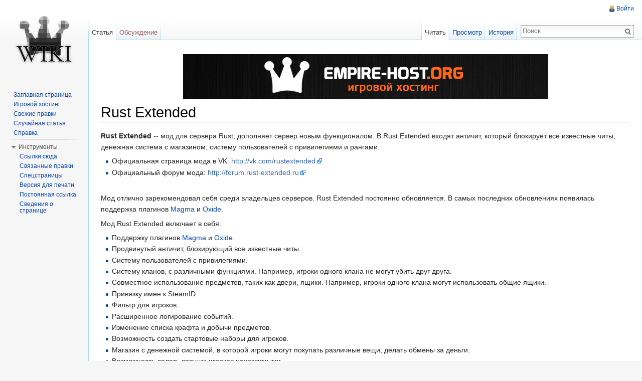

--- FILE ---
content_type: text/html; charset=UTF-8
request_url: http://wiki.empire-host.org/Rust_Extended
body_size: 10009
content:
<!DOCTYPE html>
<html lang="ru" dir="ltr" class="client-nojs">
<head>
<meta charset="UTF-8" />
<title>Rust Extended — Empire-Host Wiki</title>
<meta http-equiv="X-UA-Compatible" content="IE=EDGE" />
<meta name="generator" content="MediaWiki 1.23.2" />
<link rel="shortcut icon" href="/favicon.ico" />
<link rel="search" type="application/opensearchdescription+xml" href="/opensearch_desc.php" title="Empire-Host Wiki (ru)" />
<link rel="EditURI" type="application/rsd+xml" href="http://wiki.empire-host.org/api.php?action=rsd" />
<link rel="alternate" type="application/atom+xml" title="Empire-Host Wiki — Atom-лента" href="/index.php?title=%D0%A1%D0%BB%D1%83%D0%B6%D0%B5%D0%B1%D0%BD%D0%B0%D1%8F:%D0%A1%D0%B2%D0%B5%D0%B6%D0%B8%D0%B5_%D0%BF%D1%80%D0%B0%D0%B2%D0%BA%D0%B8&amp;feed=atom" />
<link rel="stylesheet" href="http://wiki.empire-host.org/load.php?debug=false&amp;lang=ru&amp;modules=mediawiki.legacy.commonPrint%2Cshared%7Cmediawiki.skinning.interface%7Cmediawiki.ui.button%7Cskins.vector.styles&amp;only=styles&amp;skin=vector&amp;*" />
<meta name="ResourceLoaderDynamicStyles" content="" />
<style>a:lang(ar),a:lang(kk-arab),a:lang(mzn),a:lang(ps),a:lang(ur){text-decoration:none}
/* cache key: wiki-empire-host:resourceloader:filter:minify-css:7:71b0c5154dc981ed126ad39820ec2522 */</style>
<script src="http://wiki.empire-host.org/load.php?debug=false&amp;lang=ru&amp;modules=startup&amp;only=scripts&amp;skin=vector&amp;*"></script>
<script>if(window.mw){
mw.config.set({"wgCanonicalNamespace":"","wgCanonicalSpecialPageName":false,"wgNamespaceNumber":0,"wgPageName":"Rust_Extended","wgTitle":"Rust Extended","wgCurRevisionId":1432,"wgRevisionId":1432,"wgArticleId":17,"wgIsArticle":true,"wgIsRedirect":false,"wgAction":"view","wgUserName":null,"wgUserGroups":["*"],"wgCategories":["Rust","Rust Legacy"],"wgBreakFrames":false,"wgPageContentLanguage":"ru","wgPageContentModel":"wikitext","wgSeparatorTransformTable":[",\t."," \t,"],"wgDigitTransformTable":["",""],"wgDefaultDateFormat":"dmy","wgMonthNames":["","январь","февраль","март","апрель","май","июнь","июль","август","сентябрь","октябрь","ноябрь","декабрь"],"wgMonthNamesShort":["","янв","фев","мар","апр","май","июн","июл","авг","сен","окт","ноя","дек"],"wgRelevantPageName":"Rust_Extended","wgIsProbablyEditable":false,"wgRestrictionEdit":[],"wgRestrictionMove":[],"wgWikiEditorEnabledModules":{"toolbar":true,"dialogs":true,"hidesig":true,"preview":true,"previewDialog":false,"publish":false}});
}</script><script>if(window.mw){
mw.loader.implement("user.options",function($,jQuery){mw.user.options.set({"ccmeonemails":0,"cols":80,"date":"default","diffonly":0,"disablemail":0,"editfont":"default","editondblclick":0,"editsectiononrightclick":0,"enotifminoredits":0,"enotifrevealaddr":0,"enotifusertalkpages":1,"enotifwatchlistpages":1,"extendwatchlist":0,"fancysig":0,"forceeditsummary":0,"gender":"unknown","hideminor":0,"hidepatrolled":0,"imagesize":2,"math":1,"minordefault":0,"newpageshidepatrolled":0,"nickname":"","norollbackdiff":0,"numberheadings":0,"previewonfirst":0,"previewontop":1,"rcdays":7,"rclimit":50,"rows":25,"showhiddencats":0,"shownumberswatching":1,"showtoolbar":1,"skin":"vector","stubthreshold":0,"thumbsize":2,"underline":2,"uselivepreview":0,"usenewrc":0,"watchcreations":1,"watchdefault":1,"watchdeletion":0,"watchlistdays":3,"watchlisthideanons":0,"watchlisthidebots":0,"watchlisthideliu":0,"watchlisthideminor":0,"watchlisthideown":0,"watchlisthidepatrolled":0,"watchmoves":0,"wllimit":250,
"useeditwarning":1,"prefershttps":1,"usebetatoolbar":1,"usebetatoolbar-cgd":1,"wikieditor-preview":1,"language":"ru","variant-gan":"gan","variant-iu":"iu","variant-kk":"kk","variant-ku":"ku","variant-shi":"shi","variant-sr":"sr","variant-tg":"tg","variant-uz":"uz","variant-zh":"zh","searchNs0":true,"searchNs1":false,"searchNs2":false,"searchNs3":false,"searchNs4":false,"searchNs5":false,"searchNs6":false,"searchNs7":false,"searchNs8":false,"searchNs9":false,"searchNs10":false,"searchNs11":false,"searchNs12":false,"searchNs13":false,"searchNs14":false,"searchNs15":false,"searchNs3000":false,"searchNs3001":false,"searchNs3002":false,"searchNs3003":false,"searchNs3004":false,"searchNs3005":false,"variant":"ru"});},{},{});mw.loader.implement("user.tokens",function($,jQuery){mw.user.tokens.set({"editToken":"+\\","patrolToken":false,"watchToken":false});},{},{});
/* cache key: wiki-empire-host:resourceloader:filter:minify-js:7:f5d5c9a392a26d58e764b61f59c3fb60 */
}</script>
<script>if(window.mw){
mw.loader.load(["mediawiki.page.startup","mediawiki.legacy.wikibits","mediawiki.legacy.ajax","skins.vector.js"]);
}</script>
<!--[if lt IE 7]><style type="text/css">body{behavior:url("/skins/vector/csshover.min.htc")}</style><![endif]--></head>
<body class="mediawiki ltr sitedir-ltr ns-0 ns-subject page-Rust_Extended skin-vector action-view vector-animateLayout">
		<div id="mw-page-base" class="noprint"></div>
		<div id="mw-head-base" class="noprint"></div>
		<div id="content" class="mw-body" role="main">
			<a id="top"></a>
			<div id="mw-js-message" style="display:none;"></div>
			            <!-- banner -->
            <div><p align="center"><a href="https://empire-host.org" title="Игровой хостинг Empire-Host.org"><img alt="Хостинг игровых серверов Empire-Host.org" src="/empire-banner-wiki.jpg" /></a></p></div>
            <!-- /banner -->
            
			<h1 id="firstHeading" class="firstHeading" lang="ru"><span dir="auto">Rust Extended</span></h1>
						<div id="bodyContent">
								<div id="siteSub">Материал из Empire-Host Wiki</div>
								<div id="contentSub"></div>
												<div id="jump-to-nav" class="mw-jump">
					Перейти к:					<a href="#mw-navigation">навигация</a>, 					<a href="#p-search">поиск</a>
				</div>
				<div id="mw-content-text" lang="ru" dir="ltr" class="mw-content-ltr"><p><b>Rust Extended</b> -- мод для сервера Rust, дополняет сервер новым функционалом. В Rust Extended входят античит, который блокирует все известные читы, денежная система с магазином, систему пользователей с привилегиями и рангами.
</p>
<ul>
<li> Официальная страница мода в VK: <a rel="nofollow" class="external free" href="http://vk.com/rustextended">http://vk.com/rustextended</a> 
</li>
<li> Официальный форум мода: <a rel="nofollow" class="external free" href="http://forum.rust-extended.ru">http://forum.rust-extended.ru</a>
</li>
</ul>
<p><br />
Мод отлично зарекомендовал себя среди владельцев серверов. Rust Extended постоянно обновляется. В самых последних обновлениях появилась поддержка плагинов <a href="/Magma" title="Magma">Magma</a> и <a href="/Oxide" title="Oxide">Oxide</a>.
</p><p>Мод Rust Extended включает в себя:
</p>
<ul>
<li> Поддержку плагинов <a href="/Magma" title="Magma">Magma</a> и <a href="/Oxide" title="Oxide">Oxide</a>.
</li>
<li> Продвинутый античит, блокирующий все известные читы.
</li>
<li> Систему пользователей с привилегиями.
</li>
<li> Систему кланов, с различными функциями. Например, игроки одного клана не могут убить друг друга.
</li>
<li> Совместное использование предметов, таких как двери, ящики. Например, игроки одного клана могут использовать общие ящики.
</li>
<li> Привязку имен к SteamID.
</li>
<li> Фильтр для игроков.
</li>
<li> Расширенное логирование событий.
</li>
<li> Изменение списка крафта и добычи предметов.
</li>
<li> Возможность создать стартовые наборы для игроков.
</li>
<li> Магазин с денежной системой, в которой игроки могут покупать различные вещи, делать обмены за деньги.
</li>
<li> Возможность делать спящих игроков неуязвимыми.
</li>
<li> Модификация является платной и запускается лишь на разрешенных разработчиками серверах.
</li>
</ul>
<div id="toc" class="toc"><div id="toctitle"><h2>Содержание</h2></div>
<ul>
<li class="toclevel-1 tocsection-1"><a href="#.D0.94.D0.BE.D0.BA.D1.83.D0.BC.D0.B5.D0.BD.D1.82.D0.B0.D1.86.D0.B8.D1.8F"><span class="tocnumber">1</span> <span class="toctext">Документация</span></a></li>
<li class="toclevel-1 tocsection-2"><a href="#.D0.9A.D0.BE.D0.BD.D1.84.D0.B8.D0.B3.D1.83.D1.80.D0.B0.D1.86.D0.B8.D0.BE.D0.BD.D0.BD.D1.8B.D0.B5_.D1.84.D0.B0.D0.B9.D0.BB.D1.8B_Rust_Extended"><span class="tocnumber">2</span> <span class="toctext">Конфигурационные файлы Rust Extended</span></a></li>
<li class="toclevel-1 tocsection-3"><a href="#.D0.9F.D0.BE.D0.BB.D0.B5.D0.B7.D0.BD.D0.BE.D1.81.D1.82.D0.B8"><span class="tocnumber">3</span> <span class="toctext">Полезности</span></a></li>
<li class="toclevel-1 tocsection-4"><a href="#FAQ_Extended"><span class="tocnumber">4</span> <span class="toctext">FAQ Extended</span></a></li>
</ul>
</div>

<h2><span class="mw-headline" id=".D0.94.D0.BE.D0.BA.D1.83.D0.BC.D0.B5.D0.BD.D1.82.D0.B0.D1.86.D0.B8.D1.8F">Документация</span></h2>
<ul>
<li> <a href="/%D0%A3%D1%81%D1%82%D0%B0%D0%BD%D0%BE%D0%B2%D0%BA%D0%B0_Rust_Extended" title="Установка Rust Extended"> Установка</a>
</li>
<li> <a href="/%D0%A1%D0%BF%D0%B8%D1%81%D0%BE%D0%BA_%D0%B8%D0%B3%D1%80%D0%BE%D0%B2%D1%8B%D1%85_%D0%BA%D0%BE%D0%BC%D0%B0%D0%BD%D0%B4_Rust_Extended" title="Список игровых команд Rust Extended"> Список игровых команд</a>
</li>
<li> <a href="/%D0%A1%D0%BF%D0%B8%D1%81%D0%BE%D0%BA_%D0%BA%D0%BE%D0%BD%D1%81%D0%BE%D0%BB%D1%8C%D0%BD%D1%8B%D0%B9_%D0%BA%D0%BE%D0%BC%D0%B0%D0%BD%D0%B4_Rust_Extended" title="Список консольный команд Rust Extended"> Список консольных команд</a>
</li>
<li> <a href="/Rust_Extended_FAQ" title="Rust Extended FAQ"> FAQ</a>
</li>
<li> <a href="/%D0%98%D1%81%D1%82%D0%BE%D1%80%D0%B8%D1%8F_%D0%B2%D0%B5%D1%80%D1%81%D0%B8%D0%B9_Rust_Extended" title="История версий Rust Extended">История версий</a>
</li>
</ul>
<h2><span class="mw-headline" id=".D0.9A.D0.BE.D0.BD.D1.84.D0.B8.D0.B3.D1.83.D1.80.D0.B0.D1.86.D0.B8.D0.BE.D0.BD.D0.BD.D1.8B.D0.B5_.D1.84.D0.B0.D0.B9.D0.BB.D1.8B_Rust_Extended">Конфигурационные файлы Rust Extended</span></h2>
<ul>
<li> <a href="/Clans.cfg_Rust_Extended" title="Clans.cfg Rust Extended">clans.cfg</a> — Параметры кланов.
</li>
<li> <a href="/Config.cfg_Rust_Extended" title="Config.cfg Rust Extended">config.cfg</a> — Основной конфигурационный файл Rust Extended.
</li>
<li> <a href="/Destroy.cfg_Rust_Extended" title="Destroy.cfg Rust Extended">destroy.cfg</a> — Параметры уничтожения ресурсов. В файле определено, какие и сколько ресурсов будет выпадать при уничтожении объекта.
</li>
<li> <a href="/Economy.cfg_Rust_Extended" title="Economy.cfg Rust Extended">economy.cfg</a> — Параметры магазина.
</li>
<li> <a href="/Forbidden.cfg_Rust_Extended" title="Forbidden.cfg Rust Extended">forbidden.cfg</a> — Стоп слова.
</li>
<li> <a href="/Kits.cfg_Rust_Extended" title="Kits.cfg Rust Extended">kits.cfg</a> — Управление наборами игроков.
</li>
<li> <a href="/Messages.cfg_Rust_Extended" title="Messages.cfg Rust Extended">messages.cfg</a> — Сообщения.
</li>
<li> <a href="/Motd.cfg_Rust_Extended" title="Motd.cfg Rust Extended">motd.cfg</a> — Сообщения с приветствиями.
</li>
<li> <a href="/Ranks.cfg_Rust_Extended" title="Ranks.cfg Rust Extended">ranks.cfg</a> — Ранги игроков.
</li>
</ul>
<h2><span class="mw-headline" id=".D0.9F.D0.BE.D0.BB.D0.B5.D0.B7.D0.BD.D0.BE.D1.81.D1.82.D0.B8">Полезности</span></h2>
<ul>
<li> <a href="/%D0%9A%D0%B0%D0%BA_%D0%B4%D0%B0%D1%82%D1%8C_%D0%B8%D0%B3%D1%80%D0%BE%D0%BA%D1%83_%D0%B4%D0%BE%D0%BF%D0%BE%D0%BB%D0%BD%D0%B8%D1%82%D0%B5%D0%BB%D1%8C%D0%BD%D1%8B%D0%B5_%D0%BF%D1%80%D0%B5%D0%B4%D0%BC%D0%B5%D1%82%D1%8B_%D0%BF%D1%80%D0%B8_%D1%80%D0%B5%D1%81%D0%BF%D0%B0%D0%B2%D0%BD%D0%B5%3F" title="Как дать игроку дополнительные предметы при респавне?">Как дать игроку дополнительные предметы при респавне?</a>
</li>
<li> <a href="/%D0%9A%D0%B0%D0%BA_%D0%B2%D0%BA%D0%BB%D1%8E%D1%87%D0%B8%D1%82%D1%8C_RustProtect.dll" title="Как включить RustProtect.dll">Как включить RustProtect.dll</a>
</li>
<li> <a href="/%D0%9A%D0%B0%D0%BA_%D1%81%D0%B4%D0%B5%D0%BB%D0%B0%D1%82%D1%8C_%D0%B1%D1%8D%D0%BA%D0%B0%D0%BF%3F" title="Как сделать бэкап?">Как сделать бэкап?</a>
</li>
<li> <a href="/%D0%9A%D0%B0%D0%BA_%D0%B8%D0%B7%D0%BC%D0%B5%D0%BD%D0%B8%D1%82%D1%8C_Steam_%D0%BD%D0%B0_No-Steam%3F" title="Как изменить Steam на No-Steam?">Как изменить Steam на No-Steam?</a>
</li>
<li> <a href="/%D0%9A%D0%B0%D0%BA_%D0%BF%D0%B5%D1%80%D0%B5%D0%B2%D0%B5%D1%81%D1%82%D0%B8_Rust_Extended_%D0%BD%D0%B0_%D1%80%D1%83%D1%81%D1%81%D0%BA%D0%B8%D0%B9_%D1%8F%D0%B7%D1%8B%D0%BA%3F" title="Как перевести Rust Extended на русский язык?">Как перевести Rust Extended на русский язык?</a>
</li>
<li> <a href="/%D0%9A%D0%B0%D0%BA_%D1%81%D0%BE%D0%B7%D0%B4%D0%B0%D1%82%D1%8C_%D0%B8_%D0%BD%D0%B0%D1%81%D1%82%D1%80%D0%BE%D0%B8%D1%82%D1%8C_%22%D0%B7%D0%BE%D0%BD%D1%8B%22_%D0%B2_%D0%BC%D0%BE%D0%B4%D0%B5_Rust_Extended%3F" title="Как создать и настроить &quot;зоны&quot; в моде Rust Extended?">Как создать и настроить "зоны" в моде Rust Extended?</a>
</li>
<li> <a href="/%D0%9A%D0%B0%D0%BA_%D0%B2%D1%8B%D0%B4%D0%B0%D1%82%D1%8C_%D0%BF%D1%80%D0%B0%D0%B2%D0%B0_%D0%B0%D0%B4%D0%BC%D0%B8%D0%BD%D0%B8%D1%81%D1%82%D1%80%D0%B0%D1%82%D0%BE%D1%80%D0%B0_%D0%B2_Rust_Extended" title="Как выдать права администратора в Rust Extended">Как выдать права администратора?</a>
</li>
</ul>
<h2><span class="mw-headline" id="FAQ_Extended">FAQ Extended</span></h2>
<ul>
<li> <a href="/Protect" title="Protect">Включение защиты Protect</a>
</li>
<li> <a href="/No-steam" title="No-steam" class="mw-redirect">Как сделать сервер No-Steam</a>
</li>
<li> <a href="/%D0%A0%D1%83%D1%81%D1%81%D0%BA%D0%B8%D0%B9.%D1%8F%D0%B7%D1%8B%D0%BA" title="Русский.язык">Как перевести сервер на русский язык</a>
</li>
<li> <a href="/Server.cfg" title="Server.cfg" class="mw-redirect">server.cfg</a>
</li>
<li> <a href="/%D0%9A%D0%B0%D0%BA.%D0%B7%D0%B0%D0%BF%D1%80%D0%B5%D1%82%D0%B8%D1%82%D1%8C.%D0%BA%D1%80%D0%B0%D1%84%D1%82%D0%B8%D1%82%D1%8C.%D0%BF%D1%80%D0%B5%D0%B4%D0%BC%D0%B5%D1%82%D1%8B" title="Как.запретить.крафтить.предметы">Как запретить крафтить предметы</a>
</li>
<li> <a href="/%D0%9A%D0%B0%D0%BA.%D0%BE%D0%B3%D1%80%D0%B0%D0%BD%D0%B8%D1%87%D0%B8%D1%82%D1%8C.%D0%BF%D1%80%D0%B5%D0%B4%D0%BC%D0%B5%D1%82%D1%8B.%D0%B4%D0%BB%D1%8F.%D0%B8%D0%B7%D1%83%D1%87%D0%B5%D0%BD%D0%B8%D1%8F" title="Как.ограничить.предметы.для.изучения">Как ограничить предметы для изучения</a> 
</li>
<li> <a href="/%D0%9D%D0%BE%D0%B2%D1%8B%D0%B5.%D1%80%D0%B0%D0%BD%D0%B3%D0%B8" title="Новые.ранги">Как сделать новые ранги</a> <a href="/Ranks.cfg_Rust_Extended" title="Ranks.cfg Rust Extended">ranks</a>  <a href="/%D0%9D%D0%BE%D0%B2%D1%8B%D0%B5.%D1%80%D0%B0%D0%BD%D0%B3%D0%B8" title="Новые.ранги">и для них новые наборы</a> <a href="/Kits.cfg_Rust_Extended" title="Kits.cfg Rust Extended">kits</a>
</li>
<li> <a href="/Rasty" title="Rasty">RUSTY</a>
</li>
<li> <a href="/Notepad" title="Notepad">Notepad++ необходимый редактор всех файлов</a>
</li>
<li> <a href="/%D0%9E%D1%82%D0%BA%D0%B0%D1%82" title="Откат">Как сделать откат мира</a>
</li>
<li> <a href="/%D0%9D%D0%B8%D0%BA%D0%B8" title="Ники">Как запретить заходить с невидимым ником</a>
</li>
<li> <a href="/%D0%9F%D0%B5%D1%80%D0%B2%D0%BE%D0%BD%D0%B0%D1%87%D0%B0%D0%BB%D1%8C%D0%BD%D1%8B%D0%B9_%D0%BB%D1%83%D1%82" title="Первоначальный лут">Как изменить первоначальный лут</a>
</li>
<li> <a href="/%D0%A6%D0%B2%D0%B5%D1%82_%D1%81%D0%BE%D0%BE%D0%B1%D1%89%D0%B5%D0%BD%D0%B8%D0%B9" title="Цвет сообщений">Как изменить цвет сообщений в чате</a>
</li>
<li> <a href="/%D0%9A%D0%B0%D0%BA_%D0%B2%D1%8B%D0%B4%D0%B0%D1%82%D1%8C_%D0%B0%D0%B4%D0%BC%D0%B8%D0%BD%D0%BA%D1%83_%D1%87%D1%82%D0%BE%D0%B1%D1%8B_%D0%BE%D0%BD%D0%B0_%D0%B0%D0%B2%D1%82%D0%BE%D0%BC%D0%B0%D1%82%D0%B8%D1%87%D0%B5%D1%81%D0%BA%D0%B8_%D0%BE%D1%82%D0%BA%D0%BB%D1%8E%D1%87%D0%B8%D0%BB%D0%B0%D1%81%D1%8C" title="Как выдать админку чтобы она автоматически отключилась">Как выдать админку чтобы она автоматически отключилась</a> 
</li>
<li> <a href="/%D0%92%D0%B5%D1%80%D0%BD%D1%83%D1%82%D1%8C_%D0%B4%D0%BE%D0%BC" title="Вернуть дом">Как вернуть игроку дом, при смени SteamID игрока</a>
</li>
<li> <a href="/%D0%92%D0%B0%D0%B9%D0%BF" title="Вайп">Как сделать вайп</a>
</li>
<li> <a href="/%D0%A1%D0%BE%D0%BE%D1%89%D0%B1%D0%B5%D0%BD%D0%B8%D1%8F_motd" title="Соощбения motd">Как создать новые сообщения в MOTD на русском</a>
</li>
<li> <a href="/%D0%A2%D0%B5%D0%BB%D0%B5%D0%BF%D0%BE%D1%80%D1%82_%D0%B2_%D1%87%D1%83%D0%B6%D0%B8%D0%B5_%D0%B4%D0%BE%D0%BC%D0%B0" title="Телепорт в чужие дома">Телепорт людей в чужие дома</a>
</li>
<li> <a href="/%D0%9F%D0%BE%D1%81%D1%82%D1%80%D0%BE%D0%B9%D0%BA%D0%B8" title="Постройки">Как сделать ограничения на постройки</a>
</li>
<li> <a href="/Mysql" title="Mysql">Как подключить сервер к базе MySQL</a>
</li>
<li> <a href="/%D0%97%D0%BE%D0%BD%D1%8B" title="Зоны">Работа с зонами (Видео)</a> 
</li>
<li> <a href="/index.php?title=%D0%A1%D1%82%D1%80%D0%BE%D0%B8%D1%82%D0%B5%D0%BB%D1%8C%D1%81%D1%82%D0%B2%D0%BE&amp;action=edit&amp;redlink=1" class="new" title="Строительство (страница не существует)">Запрет на строительство в стандартных зонах</a>
</li>
<li> <a href="/index.php?title=%D0%A1%D1%82%D0%B0%D0%BD%D0%B4%D0%B0%D1%80%D1%82%D0%BD%D1%8B%D0%B5_%D1%82%D0%B5%D0%BB%D0%B5%D0%BF%D0%BE%D1%80%D1%82%D1%8B&amp;action=edit&amp;redlink=1" class="new" title="Стандартные телепорты (страница не существует)">Как активировать стандартные телепорты по заводам</a>
</li>
<li> <a href="/index.php?title=%D0%92%D1%85%D0%BE%D0%B4_%D0%B2_%D0%B7%D0%BE%D0%BD%D1%83&amp;action=edit&amp;redlink=1" class="new" title="Вход в зону (страница не существует)">Оповещение игрока о входе\выходе из зоны</a>
</li>
<li> <a href="/index.php?title=%D0%A7%D0%B8%D1%81%D1%82%D0%BA%D0%B0&amp;action=edit&amp;redlink=1" class="new" title="Чистка (страница не существует)">Чтобы не делать часто вайп</a>
</li>
<li> <a href="/RUSTY_%D0%B4%D0%BB%D1%8F_Android" title="RUSTY для Android">RUSTY для Android</a>
</li>
<li> <a href="/index.php?title=%D0%9C%D0%B3%D0%BD%D0%BE%D0%B2%D0%B5%D0%BD%D0%BD%D1%8B%D0%B5_%D0%BA%D1%80%D0%B0%D1%84%D1%82&amp;action=edit&amp;redlink=1" class="new" title="Мгновенные крафт (страница не существует)">Мгновенный крафт на время</a>
</li>
<li> <a href="/index.php?title=Uid&amp;action=edit&amp;redlink=1" class="new" title="Uid (страница не существует)">Как узнать свой UID он же SteamID</a>
</li>
<li> <a href="/index.php?title=%D0%9F%D0%B0%D0%B4%D0%B5%D0%BD%D0%B8%D0%B5&amp;action=edit&amp;redlink=1" class="new" title="Падение (страница не существует)">Как избежать падение сервера</a>
</li>
<li> <a href="/index.php?title=Safe_box&amp;action=edit&amp;redlink=1" class="new" title="Safe box (страница не существует)">Safe Box</a>
</li>
<li> <a href="/VIP" title="VIP">Как выдать VIP</a>
</li>
<li> <a href="/%D0%9F%D1%80%D0%B5%D1%84%D0%B8%D0%BA%D1%81" title="Префикс">Как включить префикс</a>
</li>
<li> <a href="/index.php?title=%D0%98%D0%B7%D0%BC%D0%B5%D0%BD%D0%B5%D0%BD%D0%B8%D0%B5_%D0%BA%D1%80%D0%B0%D1%84%D1%82%D0%B0&amp;action=edit&amp;redlink=1" class="new" title="Изменение крафта (страница не существует)">Изменение системы крафта под себя</a> 
</li>
<li> <a href="/index.php?title=%D0%90%D0%B4%D0%BC%D0%B8%D0%BD%D0%BA%D0%B0_%D1%81%D0%B5%D0%B1%D0%B5&amp;action=edit&amp;redlink=1" class="new" title="Админка себе (страница не существует)">Как выдать себе админку</a> 
</li>
<li> <a href="/index.php?title=Ddos&amp;action=edit&amp;redlink=1" class="new" title="Ddos (страница не существует)">DDoS</a>
</li>
<li> <a href="/index.php?title=Itemslist.cfg&amp;action=edit&amp;redlink=1" class="new" title="Itemslist.cfg (страница не существует)">ItemsList</a>
</li>
<li> <a href="/index.php?title=Lootlist&amp;action=edit&amp;redlink=1" class="new" title="Lootlist (страница не существует)">LootList</a>
</li>
<li> <a href="/index.php?title=Spawnlist&amp;action=edit&amp;redlink=1" class="new" title="Spawnlist (страница не существует)">SpawnList</a>
</li>
</ul>
<table class="navbox collapsible collapsed nowraplinks" style="margin:auto;;">
<tr><th colspan="2" style="text-align:center;width:100%;background:#ddf;"><span style="font-size:110%"><a href="/Rust" title="Rust">Rust</a> Legacy<br /><a rel="nofollow" class="external text" href="http://empire-host.org/commercial/order/game/14">Аренда серверов Rust Legacy</a></span></th></tr><tr><th style="white-space:nowrap;background:#ddf; text-align:right;">Основное</th><td style="width:100%">
&#160;&#8226;<a href="/Rust_FAQ" title="Rust FAQ">FAQ</a>&#160;&#8226;<a href="/%D0%9A%D0%BE%D0%BD%D1%84%D0%B8%D0%B3%D1%83%D1%80%D0%B0%D1%86%D0%B8%D1%8F_Rust" title="Конфигурация Rust">Конфигурация</a>&#160;&#8226;<a href="/%D0%9A%D0%BE%D0%BC%D0%B0%D0%BD%D0%B4%D1%8B_Rust" title="Команды Rust">Команды</a></td></tr><tr><th style="white-space:nowrap;background:#ddf; text-align:right;"><a href="/%D0%9C%D0%BE%D0%B4%D1%8B_Rust_Legacy" title="Моды Rust Legacy">Моды</a></th><td style="width:100%;background:#f0f0f0;">
&#160;&#8226;<a href="/Oxide" title="Oxide">Oxide</a>&#160;&#8226;<a href="/Magma" title="Magma">Magma</a>&#160;&#8226;<strong class="selflink">Rust Extended</strong></td></tr></table>

<!-- 
NewPP limit report
CPU time usage: 0.106 seconds
Real time usage: 0.112 seconds
Preprocessor visited node count: 361/1000000
Preprocessor generated node count: 3604/1000000
Post‐expand include size: 3584/2097152 bytes
Template argument size: 1681/2097152 bytes
Highest expansion depth: 8/40
Expensive parser function count: 0/100
-->

<!-- Saved in parser cache with key wiki-empire-host:pcache:idhash:17-0!*!0!!ru!*!* and timestamp 20260121011042 and revision id 1432
 -->
</div>								<div class="printfooter">
				Источник — «<a href="http://wiki.empire-host.org/index.php?title=Rust_Extended&amp;oldid=1432">http://wiki.empire-host.org/index.php?title=Rust_Extended&amp;oldid=1432</a>»				</div>
												<div id='catlinks' class='catlinks'><div id="mw-normal-catlinks" class="mw-normal-catlinks"><a href="/%D0%A1%D0%BB%D1%83%D0%B6%D0%B5%D0%B1%D0%BD%D0%B0%D1%8F:%D0%9A%D0%B0%D1%82%D0%B5%D0%B3%D0%BE%D1%80%D0%B8%D0%B8" title="Служебная:Категории">Категории</a>: <ul><li><a href="/%D0%9A%D0%B0%D1%82%D0%B5%D0%B3%D0%BE%D1%80%D0%B8%D1%8F:Rust" title="Категория:Rust">Rust</a></li><li><a href="/%D0%9A%D0%B0%D1%82%D0%B5%D0%B3%D0%BE%D1%80%D0%B8%D1%8F:Rust_Legacy" title="Категория:Rust Legacy">Rust Legacy</a></li></ul></div></div>												<div class="visualClear"></div>
							</div>
		</div>
		<div id="mw-navigation">
			<h2>Навигация</h2>
			<div id="mw-head">
				<div id="p-personal" role="navigation" class="" aria-labelledby="p-personal-label">
	<h3 id="p-personal-label">Персональные инструменты</h3>
	<ul>
<li id="pt-login"><a href="/index.php?title=%D0%A1%D0%BB%D1%83%D0%B6%D0%B5%D0%B1%D0%BD%D0%B0%D1%8F:%D0%92%D1%85%D0%BE%D0%B4&amp;returnto=Rust+Extended" title="Здесь можно зарегистрироваться в системе, но это необязательно. [o]" accesskey="o">Войти</a></li>	</ul>
</div>
				<div id="left-navigation">
					<div id="p-namespaces" role="navigation" class="vectorTabs" aria-labelledby="p-namespaces-label">
	<h3 id="p-namespaces-label">Пространства имён</h3>
	<ul>
					<li  id="ca-nstab-main" class="selected"><span><a href="/Rust_Extended"  title="Просмотр основной страницы [c]" accesskey="c">Статья</a></span></li>
					<li  id="ca-talk" class="new"><span><a href="/index.php?title=%D0%9E%D0%B1%D1%81%D1%83%D0%B6%D0%B4%D0%B5%D0%BD%D0%B8%D0%B5:Rust_Extended&amp;action=edit&amp;redlink=1"  title="Обсуждение основной страницы [t]" accesskey="t">Обсуждение</a></span></li>
			</ul>
</div>
<div id="p-variants" role="navigation" class="vectorMenu emptyPortlet" aria-labelledby="p-variants-label">
	<h3 id="mw-vector-current-variant">
		</h3>
	<h3 id="p-variants-label"><span>Варианты</span><a href="#"></a></h3>
	<div class="menu">
		<ul>
					</ul>
	</div>
</div>
				</div>
				<div id="right-navigation">
					<div id="p-views" role="navigation" class="vectorTabs" aria-labelledby="p-views-label">
	<h3 id="p-views-label">Просмотры</h3>
	<ul>
					<li id="ca-view" class="selected"><span><a href="/Rust_Extended" >Читать</a></span></li>
					<li id="ca-viewsource"><span><a href="/index.php?title=Rust_Extended&amp;action=edit"  title="Эта страница защищена от изменений, но вы можете посмотреть и скопировать её исходный текст [e]" accesskey="e">Просмотр</a></span></li>
					<li id="ca-history" class="collapsible"><span><a href="/index.php?title=Rust_Extended&amp;action=history"  title="Журнал изменений страницы [h]" accesskey="h">История</a></span></li>
			</ul>
</div>
<div id="p-cactions" role="navigation" class="vectorMenu emptyPortlet" aria-labelledby="p-cactions-label">
	<h3 id="p-cactions-label"><span>Действия</span><a href="#"></a></h3>
	<div class="menu">
		<ul>
					</ul>
	</div>
</div>
<div id="p-search" role="search">
	<h3><label for="searchInput">Поиск</label></h3>
	<form action="/index.php" id="searchform">
					<div id="simpleSearch">
					<input type="search" name="search" placeholder="Поиск" title="Искать в Empire-Host Wiki [f]" accesskey="f" id="searchInput" /><input type="hidden" value="Служебная:Поиск" name="title" /><input type="submit" name="fulltext" value="Найти" title="Найти страницы, содержащие указанный текст" id="mw-searchButton" class="searchButton mw-fallbackSearchButton" /><input type="submit" name="go" value="Перейти" title="Перейти к странице, имеющей в точности такое название" id="searchButton" class="searchButton" />		</div>
	</form>
</div>
				</div>
			</div>
			<div id="mw-panel">
					<div id="p-logo" role="banner"><a style="background-image: url(/images/wiki_logo.png);" href="/%D0%97%D0%B0%D0%B3%D0%BB%D0%B0%D0%B2%D0%BD%D0%B0%D1%8F_%D1%81%D1%82%D1%80%D0%B0%D0%BD%D0%B8%D1%86%D0%B0"  title="Перейти на заглавную страницу"></a></div>
				<div class="portal" role="navigation" id='p-navigation' aria-labelledby='p-navigation-label'>
	<h3 id='p-navigation-label'>Навигация</h3>
	<div class="body">
		<ul>
			<li id="n-mainpage-description"><a href="/%D0%97%D0%B0%D0%B3%D0%BB%D0%B0%D0%B2%D0%BD%D0%B0%D1%8F_%D1%81%D1%82%D1%80%D0%B0%D0%BD%D0%B8%D1%86%D0%B0" title="Перейти на заглавную страницу [z]" accesskey="z">Заглавная страница</a></li>
			<li id="n-.D0.98.D0.B3.D1.80.D0.BE.D0.B2.D0.BE.D0.B9-.D1.85.D0.BE.D1.81.D1.82.D0.B8.D0.BD.D0.B3"><a href="http://empire-host.org" rel="nofollow">Игровой хостинг</a></li>
			<li id="n-recentchanges"><a href="/%D0%A1%D0%BB%D1%83%D0%B6%D0%B5%D0%B1%D0%BD%D0%B0%D1%8F:%D0%A1%D0%B2%D0%B5%D0%B6%D0%B8%D0%B5_%D0%BF%D1%80%D0%B0%D0%B2%D0%BA%D0%B8" title="Список последних изменений [r]" accesskey="r">Свежие правки</a></li>
			<li id="n-randompage"><a href="/%D0%A1%D0%BB%D1%83%D0%B6%D0%B5%D0%B1%D0%BD%D0%B0%D1%8F:%D0%A1%D0%BB%D1%83%D1%87%D0%B0%D0%B9%D0%BD%D0%B0%D1%8F_%D1%81%D1%82%D1%80%D0%B0%D0%BD%D0%B8%D1%86%D0%B0" title="Посмотреть случайно выбранную страницу [x]" accesskey="x">Случайная статья</a></li>
			<li id="n-help"><a href="https://www.mediawiki.org/wiki/Special:MyLanguage/Help:Contents" title="Место, где можно получить справку">Справка</a></li>
		</ul>
	</div>
</div>
<div class="portal" role="navigation" id='p-tb' aria-labelledby='p-tb-label'>
	<h3 id='p-tb-label'>Инструменты</h3>
	<div class="body">
		<ul>
			<li id="t-whatlinkshere"><a href="/%D0%A1%D0%BB%D1%83%D0%B6%D0%B5%D0%B1%D0%BD%D0%B0%D1%8F:%D0%A1%D1%81%D1%8B%D0%BB%D0%BA%D0%B8_%D1%81%D1%8E%D0%B4%D0%B0/Rust_Extended" title="Список всех страниц, ссылающихся на данную [j]" accesskey="j">Ссылки сюда</a></li>
			<li id="t-recentchangeslinked"><a href="/%D0%A1%D0%BB%D1%83%D0%B6%D0%B5%D0%B1%D0%BD%D0%B0%D1%8F:%D0%A1%D0%B2%D1%8F%D0%B7%D0%B0%D0%BD%D0%BD%D1%8B%D0%B5_%D0%BF%D1%80%D0%B0%D0%B2%D0%BA%D0%B8/Rust_Extended" title="Последние изменения в страницах, на которые ссылается эта страница [k]" accesskey="k">Связанные правки</a></li>
			<li id="t-specialpages"><a href="/%D0%A1%D0%BB%D1%83%D0%B6%D0%B5%D0%B1%D0%BD%D0%B0%D1%8F:%D0%A1%D0%BF%D0%B5%D1%86%D1%81%D1%82%D1%80%D0%B0%D0%BD%D0%B8%D1%86%D1%8B" title="Список служебных страниц [q]" accesskey="q">Спецстраницы</a></li>
			<li id="t-print"><a href="/index.php?title=Rust_Extended&amp;printable=yes" rel="alternate" title="Версия этой страницы для печати [p]" accesskey="p">Версия для печати</a></li>
			<li id="t-permalink"><a href="/index.php?title=Rust_Extended&amp;oldid=1432" title="Постоянная ссылка на эту версию страницы">Постоянная ссылка</a></li>
			<li id="t-info"><a href="/index.php?title=Rust_Extended&amp;action=info">Сведения о странице</a></li>
		</ul>
	</div>
</div>
			</div>
		</div>
		<div id="footer" role="contentinfo">
							<ul id="footer-info">
											<li id="footer-info-lastmod"> Последнее изменение этой страницы: 07:31, 9 мая 2016.</li>
											<li id="footer-info-viewcount">К этой странице обращались 120 836 раз.</li>
									</ul>
							<ul id="footer-places">
											<li id="footer-places-privacy"><a href="/Empire-Host_Wiki:%D0%9F%D0%BE%D0%BB%D0%B8%D1%82%D0%B8%D0%BA%D0%B0_%D0%BA%D0%BE%D0%BD%D1%84%D0%B8%D0%B4%D0%B5%D0%BD%D1%86%D0%B8%D0%B0%D0%BB%D1%8C%D0%BD%D0%BE%D1%81%D1%82%D0%B8" title="Empire-Host Wiki:Политика конфиденциальности">Политика конфиденциальности</a></li>
											<li id="footer-places-about"><a href="/Empire-Host_Wiki:%D0%9E%D0%BF%D0%B8%D1%81%D0%B0%D0%BD%D0%B8%D0%B5" title="Empire-Host Wiki:Описание">Описание Empire-Host Wiki</a></li>
											<li id="footer-places-disclaimer"><a href="/Empire-Host_Wiki:%D0%9E%D1%82%D0%BA%D0%B0%D0%B7_%D0%BE%D1%82_%D0%BE%D1%82%D0%B2%D0%B5%D1%82%D1%81%D1%82%D0%B2%D0%B5%D0%BD%D0%BD%D0%BE%D1%81%D1%82%D0%B8" title="Empire-Host Wiki:Отказ от ответственности">Отказ от ответственности</a></li>
									</ul>
										<ul id="footer-icons" class="noprint">

<!-- Yandex.Metrika counter -->
<script type="text/javascript">
    (function (d, w, c) {
        (w[c] = w[c] || []).push(function() {
            try {
                w.yaCounter35878825 = new Ya.Metrika({
                    id:35878825,
                    clickmap:true,
                    trackLinks:true,
                    accurateTrackBounce:true
                });
            } catch(e) { }
        });

        var n = d.getElementsByTagName("script")[0],
            s = d.createElement("script"),
            f = function () { n.parentNode.insertBefore(s, n); };
        s.type = "text/javascript";
        s.async = true;
        s.src = "https://mc.yandex.ru/metrika/watch.js";

        if (w.opera == "[object Opera]") {
            d.addEventListener("DOMContentLoaded", f, false);
        } else { f(); }
    })(document, window, "yandex_metrika_callbacks");
</script>
<noscript><div><img src="https://mc.yandex.ru/watch/35878825" style="position:absolute; left:-9999px;" alt="" /></div></noscript>
<!-- /Yandex.Metrika counter -->
					
					<li id="footer-poweredbyico">
						<a href="//www.mediawiki.org/"><img src="/skins/common/images/poweredby_mediawiki_88x31.png" alt="Powered by MediaWiki" width="88" height="31" /></a>
					</li>
				</ul>
						<div style="clear:both"></div>
		</div>
		<script>/*<![CDATA[*/window.jQuery && jQuery.ready();/*]]>*/</script><script>if(window.mw){
mw.loader.state({"site":"ready","user":"ready","user.groups":"ready"});
}</script>
<script>if(window.mw){
mw.loader.load(["mediawiki.action.view.postEdit","mediawiki.user","mediawiki.hidpi","mediawiki.page.ready","mediawiki.searchSuggest","skins.vector.collapsibleNav"],null,true);
}</script>
<script>if(window.mw){
mw.config.set({"wgBackendResponseTime":84});
}</script>
	</body>
</html>


--- FILE ---
content_type: text/javascript; charset=utf-8
request_url: http://wiki.empire-host.org/load.php?debug=false&lang=ru&modules=startup&only=scripts&skin=vector&*
body_size: 4148
content:
var mediaWikiLoadStart=(new Date()).getTime();function isCompatible(ua){if(ua===undefined){ua=navigator.userAgent;}return!((ua.indexOf('MSIE')!==-1&&parseFloat(ua.split('MSIE')[1])<6)||(ua.indexOf('Firefox/')!==-1&&parseFloat(ua.split('Firefox/')[1])<3)||ua.match(/BlackBerry[^\/]*\/[1-5]\./)||ua.match(/webOS\/1\.[0-4]/)||ua.match(/PlayStation/i)||ua.match(/SymbianOS|Series60/)||ua.match(/NetFront/)||ua.match(/Opera Mini/)||ua.match(/S40OviBrowser/)||(ua.match(/Glass/)&&ua.match(/Android/)));}var startUp=function(){mw.config=new mw.Map(true);mw.loader.addSource({"local":{"loadScript":"/load.php","apiScript":"/api.php"}});mw.loader.register([["site","1534003228",[],"site"],["noscript","1534003228",[],"noscript"],["startup","1697138345",[],"startup"],["filepage","1534003228"],["user.groups","1534003228",[],"user"],["user","1534003228",[],"user"],["user.cssprefs","1534003228",["mediawiki.user"],"private"],["user.options","1534003228",[],"private"],["user.tokens","1534003228",[],"private"],
["mediawiki.language.data","1534003228",["mediawiki.language.init"]],["mediawiki.skinning.elements","1534003228"],["mediawiki.skinning.content","1534003228"],["mediawiki.skinning.interface","1534003228"],["skins.cologneblue","1534003228"],["skins.modern","1534003228"],["skins.vector.styles","1534003228"],["skins.monobook.styles","1534003228"],["skins.vector.js","1534003228",["jquery.throttle-debounce"]],["skins.vector.collapsibleNav","1534003232",["jquery.client","jquery.cookie","jquery.tabIndex"]],["jquery","1534003228"],["jquery.appear","1534003228"],["jquery.arrowSteps","1534003228"],["jquery.async","1534003228"],["jquery.autoEllipsis","1534003228",["jquery.highlightText"]],["jquery.badge","1534003228",["mediawiki.language"]],["jquery.byteLength","1534003228"],["jquery.byteLimit","1534003228",["jquery.byteLength"]],["jquery.checkboxShiftClick","1534003228"],["jquery.chosen","1534003228"],["jquery.client","1534003228"],["jquery.color","1534003228",["jquery.colorUtil"]],[
"jquery.colorUtil","1534003228"],["jquery.cookie","1534003228"],["jquery.delayedBind","1534003228"],["jquery.expandableField","1534003228"],["jquery.farbtastic","1534003228",["jquery.colorUtil"]],["jquery.footHovzer","1534003228"],["jquery.form","1534003228"],["jquery.fullscreen","1534003228"],["jquery.getAttrs","1534003228"],["jquery.hidpi","1534003228"],["jquery.highlightText","1534003228",["jquery.mwExtension"]],["jquery.hoverIntent","1534003228"],["jquery.json","1534003228"],["jquery.localize","1534003228"],["jquery.makeCollapsible","1534003232"],["jquery.mockjax","1534003228"],["jquery.mw-jump","1534003228"],["jquery.mwExtension","1534003228"],["jquery.placeholder","1534003228"],["jquery.qunit","1534003228"],["jquery.qunit.completenessTest","1534003228",["jquery.qunit"]],["jquery.spinner","1534003228"],["jquery.jStorage","1534003228",["jquery.json"]],["jquery.suggestions","1534003228",["jquery.highlightText"]],["jquery.tabIndex","1534003228"],["jquery.tablesorter","1534028198",[
"jquery.mwExtension","mediawiki.language.months"]],["jquery.textSelection","1534003228",["jquery.client"]],["jquery.throttle-debounce","1534003228"],["jquery.validate","1534003228"],["jquery.xmldom","1534003228"],["jquery.tipsy","1534003228"],["jquery.ui.core","1534003228",[],"jquery.ui"],["jquery.ui.widget","1534003228",[],"jquery.ui"],["jquery.ui.mouse","1534003228",["jquery.ui.widget"],"jquery.ui"],["jquery.ui.position","1534003228",[],"jquery.ui"],["jquery.ui.draggable","1534003228",["jquery.ui.core","jquery.ui.mouse","jquery.ui.widget"],"jquery.ui"],["jquery.ui.droppable","1534003228",["jquery.ui.core","jquery.ui.draggable","jquery.ui.mouse","jquery.ui.widget"],"jquery.ui"],["jquery.ui.resizable","1534003228",["jquery.ui.core","jquery.ui.mouse","jquery.ui.widget"],"jquery.ui"],["jquery.ui.selectable","1534003228",["jquery.ui.core","jquery.ui.mouse","jquery.ui.widget"],"jquery.ui"],["jquery.ui.sortable","1534003228",["jquery.ui.core","jquery.ui.mouse","jquery.ui.widget"],
"jquery.ui"],["jquery.ui.accordion","1534003228",["jquery.ui.core","jquery.ui.widget"],"jquery.ui"],["jquery.ui.autocomplete","1534003228",["jquery.ui.core","jquery.ui.position","jquery.ui.widget"],"jquery.ui"],["jquery.ui.button","1534003228",["jquery.ui.core","jquery.ui.widget"],"jquery.ui"],["jquery.ui.datepicker","1534003228",["jquery.ui.core"],"jquery.ui"],["jquery.ui.dialog","1534003228",["jquery.ui.button","jquery.ui.core","jquery.ui.draggable","jquery.ui.mouse","jquery.ui.position","jquery.ui.resizable","jquery.ui.widget"],"jquery.ui"],["jquery.ui.progressbar","1534003228",["jquery.ui.core","jquery.ui.widget"],"jquery.ui"],["jquery.ui.slider","1534003228",["jquery.ui.core","jquery.ui.mouse","jquery.ui.widget"],"jquery.ui"],["jquery.ui.tabs","1534003228",["jquery.ui.core","jquery.ui.widget"],"jquery.ui"],["jquery.effects.core","1534003228",[],"jquery.ui"],["jquery.effects.blind","1534003228",["jquery.effects.core"],"jquery.ui"],["jquery.effects.bounce","1534003228",[
"jquery.effects.core"],"jquery.ui"],["jquery.effects.clip","1534003228",["jquery.effects.core"],"jquery.ui"],["jquery.effects.drop","1534003228",["jquery.effects.core"],"jquery.ui"],["jquery.effects.explode","1534003228",["jquery.effects.core"],"jquery.ui"],["jquery.effects.fade","1534003228",["jquery.effects.core"],"jquery.ui"],["jquery.effects.fold","1534003228",["jquery.effects.core"],"jquery.ui"],["jquery.effects.highlight","1534003228",["jquery.effects.core"],"jquery.ui"],["jquery.effects.pulsate","1534003228",["jquery.effects.core"],"jquery.ui"],["jquery.effects.scale","1534003228",["jquery.effects.core"],"jquery.ui"],["jquery.effects.shake","1534003228",["jquery.effects.core"],"jquery.ui"],["jquery.effects.slide","1534003228",["jquery.effects.core"],"jquery.ui"],["jquery.effects.transfer","1534003228",["jquery.effects.core"],"jquery.ui"],["moment","1534003228"],["mediawiki","1534003228"],["mediawiki.api","1534003228",["mediawiki.util"]],["mediawiki.api.category","1534003228",[
"mediawiki.Title","mediawiki.api"]],["mediawiki.api.edit","1534003228",["mediawiki.Title","mediawiki.api","user.tokens"]],["mediawiki.api.login","1534003228",["mediawiki.api"]],["mediawiki.api.parse","1534003228",["mediawiki.api"]],["mediawiki.api.watch","1534003228",["mediawiki.api","user.tokens"]],["mediawiki.debug","1534003228",["jquery.footHovzer","jquery.tipsy"]],["mediawiki.debug.init","1534003228",["mediawiki.debug"]],["mediawiki.feedback","1534003228",["jquery.ui.dialog","mediawiki.Title","mediawiki.api.edit","mediawiki.jqueryMsg"]],["mediawiki.hidpi","1534003228",["jquery.hidpi"]],["mediawiki.hlist","1534003228",["jquery.client"]],["mediawiki.htmlform","1535350334"],["mediawiki.icon","1534003228"],["mediawiki.inspect","1534003228",["jquery.byteLength","jquery.json"]],["mediawiki.notification","1534003228",["mediawiki.page.startup"]],["mediawiki.notify","1534003228"],["mediawiki.searchSuggest","1534003232",["jquery.client","jquery.placeholder","jquery.suggestions",
"mediawiki.api"]],["mediawiki.Title","1534003228",["jquery.byteLength","mediawiki.util"]],["mediawiki.toc","1534003232",["jquery.cookie"]],["mediawiki.Uri","1534003228"],["mediawiki.user","1534003228",["jquery.cookie","mediawiki.api","user.options","user.tokens"]],["mediawiki.util","1534003228",["jquery.client","jquery.mwExtension","mediawiki.notify","mediawiki.toc"]],["mediawiki.action.edit","1534003228",["jquery.byteLimit","jquery.textSelection","mediawiki.action.edit.styles"]],["mediawiki.action.edit.styles","1534003228"],["mediawiki.action.edit.collapsibleFooter","1534003228",["jquery.cookie","jquery.makeCollapsible","mediawiki.icon"]],["mediawiki.action.edit.preview","1534003228",["jquery.form","jquery.spinner","mediawiki.action.history.diff"]],["mediawiki.action.history","1534003228",[],"mediawiki.action.history"],["mediawiki.action.history.diff","1534003228",[],"mediawiki.action.history"],["mediawiki.action.view.dblClickEdit","1534003228",["mediawiki.page.startup",
"mediawiki.util"]],["mediawiki.action.view.metadata","1534008663"],["mediawiki.action.view.postEdit","1534003232",["jquery.cookie","mediawiki.jqueryMsg"]],["mediawiki.action.view.redirectToFragment","1534003228",["jquery.client"]],["mediawiki.action.view.rightClickEdit","1534003228"],["mediawiki.action.edit.editWarning","1534003228",["mediawiki.jqueryMsg"]],["mediawiki.action.watch.ajax","1534003228",["mediawiki.page.watch.ajax"]],["mediawiki.language","1534003228",["mediawiki.cldr","mediawiki.language.data"]],["mediawiki.cldr","1534003228",["mediawiki.libs.pluralruleparser"]],["mediawiki.libs.pluralruleparser","1534003228"],["mediawiki.language.init","1534003228"],["mediawiki.jqueryMsg","1534003228",["mediawiki.language","mediawiki.util"]],["mediawiki.language.months","1534028199",["mediawiki.language"]],["mediawiki.libs.jpegmeta","1534003228"],["mediawiki.page.gallery","1534003228"],["mediawiki.page.ready","1534003228",["jquery.checkboxShiftClick","jquery.makeCollapsible",
"jquery.mw-jump","jquery.placeholder","mediawiki.util"]],["mediawiki.page.startup","1534003228",["mediawiki.util"]],["mediawiki.page.patrol.ajax","1534003228",["jquery.spinner","mediawiki.Title","mediawiki.api","mediawiki.notify","mediawiki.page.startup","mediawiki.util","user.tokens"]],["mediawiki.page.watch.ajax","1534003228",["jquery.mwExtension","mediawiki.api.watch","mediawiki.notify","mediawiki.page.startup","mediawiki.util"]],["mediawiki.page.image.pagination","1534003228",["jquery.spinner","mediawiki.Uri","mediawiki.util"]],["mediawiki.special","1534003228"],["mediawiki.special.block","1534003228",["mediawiki.util"]],["mediawiki.special.changeemail","1697138345",["mediawiki.util"]],["mediawiki.special.changeslist","1534003228"],["mediawiki.special.changeslist.legend","1534003228"],["mediawiki.special.changeslist.legend.js","1534003228",["jquery.cookie","jquery.makeCollapsible"]],["mediawiki.special.changeslist.enhanced","1534003228"],["mediawiki.special.movePage","1534003228",[
"jquery.byteLimit"]],["mediawiki.special.pagesWithProp","1534003228"],["mediawiki.special.preferences","1534003228",["mediawiki.language"]],["mediawiki.special.recentchanges","1534003228",["mediawiki.special"]],["mediawiki.special.search","1534194394"],["mediawiki.special.undelete","1534003228"],["mediawiki.special.upload","1534003228",["mediawiki.libs.jpegmeta","mediawiki.util"]],["mediawiki.special.userlogin.common.styles","1534003228"],["mediawiki.special.userlogin.signup.styles","1534003228"],["mediawiki.special.userlogin.login.styles","1534003228"],["mediawiki.special.userlogin.common.js","1534387425"],["mediawiki.special.userlogin.signup.js","1534003228",["jquery.throttle-debounce","mediawiki.api","mediawiki.jqueryMsg"]],["mediawiki.special.javaScriptTest","1534003228",["jquery.qunit"]],["mediawiki.special.version","1534003228"],["mediawiki.legacy.ajax","1534003228",["mediawiki.legacy.wikibits","mediawiki.util"]],["mediawiki.legacy.commonPrint","1534003228"],[
"mediawiki.legacy.config","1534003228",["mediawiki.legacy.wikibits"]],["mediawiki.legacy.protect","1534003228",["jquery.byteLimit"]],["mediawiki.legacy.shared","1534003228"],["mediawiki.legacy.oldshared","1534003228"],["mediawiki.legacy.upload","1534003228",["jquery.spinner","mediawiki.Title","mediawiki.api","mediawiki.util"]],["mediawiki.legacy.wikibits","1534003228",["mediawiki.util"]],["mediawiki.ui","1534003228"],["mediawiki.ui.button","1534003228"],["oojs","1534003228"],["oojs-ui","1534003228",["oojs"]],["ext.nuke","1534003228"],["jquery.wikiEditor","1534003228",["jquery.client","jquery.textSelection"],"ext.wikiEditor"],["jquery.wikiEditor.dialogs","1534003228",["jquery.tabIndex","jquery.ui.button","jquery.ui.dialog","jquery.ui.draggable","jquery.ui.resizable","jquery.wikiEditor","jquery.wikiEditor.toolbar"],"ext.wikiEditor"],["jquery.wikiEditor.dialogs.config","1534003228",["jquery.suggestions","jquery.wikiEditor","jquery.wikiEditor.dialogs","jquery.wikiEditor.toolbar.i18n",
"mediawiki.Title","mediawiki.jqueryMsg"],"ext.wikiEditor"],["jquery.wikiEditor.preview","1534003228",["jquery.wikiEditor"],"ext.wikiEditor"],["jquery.wikiEditor.previewDialog","1534003228",["jquery.wikiEditor","jquery.wikiEditor.dialogs"],"ext.wikiEditor"],["jquery.wikiEditor.publish","1534003228",["jquery.wikiEditor","jquery.wikiEditor.dialogs"],"ext.wikiEditor"],["jquery.wikiEditor.toolbar","1534003228",["jquery.wikiEditor","jquery.wikiEditor.toolbar.i18n"],"ext.wikiEditor"],["jquery.wikiEditor.toolbar.config","1534003228",["jquery.async","jquery.cookie","jquery.wikiEditor","jquery.wikiEditor.toolbar","jquery.wikiEditor.toolbar.i18n"],"ext.wikiEditor"],["jquery.wikiEditor.toolbar.i18n","1534003228",[],"ext.wikiEditor"],["ext.wikiEditor","1534003228",["jquery.wikiEditor"],"ext.wikiEditor"],["ext.wikiEditor.dialogs","1534003228",["ext.wikiEditor","ext.wikiEditor.toolbar","jquery.wikiEditor.dialogs","jquery.wikiEditor.dialogs.config"],"ext.wikiEditor"],["ext.wikiEditor.preview",
"1534003228",["ext.wikiEditor","jquery.wikiEditor.preview"],"ext.wikiEditor"],["ext.wikiEditor.previewDialog","1534003228",["ext.wikiEditor","jquery.wikiEditor.previewDialog"],"ext.wikiEditor"],["ext.wikiEditor.publish","1534003228",["ext.wikiEditor","jquery.wikiEditor.publish"],"ext.wikiEditor"],["ext.wikiEditor.tests.toolbar","1534003228",["ext.wikiEditor.toolbar"],"ext.wikiEditor"],["ext.wikiEditor.toolbar","1534003228",["ext.wikiEditor","jquery.wikiEditor.toolbar","jquery.wikiEditor.toolbar.config"],"ext.wikiEditor"],["ext.wikiEditor.toolbar.hideSig","1534003228",[],"ext.wikiEditor"],["ext.geshi.local","1534003228"],["special.upload.patched","1534003228",["jquery.spinner","mediawiki.Title","mediawiki.api","mediawiki.legacy.wikibits","mediawiki.libs.jpegmeta","mediawiki.util"]],["ext.multiupload.top","1534003228"],["ext.multiupload.unpack","1534003228",["ext.multiupload.top","mediawiki.api"]],["ext.multiupload.shared","1534003228",["ext.multiupload.top","special.upload.patched"]],[
"ext.multiupload","1534003228",["ext.multiupload.shared"]]]);mw.config.set({"wgLoadScript":"/load.php","debug":false,"skin":"vector","stylepath":"/skins","wgUrlProtocols":"http\\:\\/\\/|https\\:\\/\\/|ftp\\:\\/\\/|ftps\\:\\/\\/|ssh\\:\\/\\/|sftp\\:\\/\\/|irc\\:\\/\\/|ircs\\:\\/\\/|xmpp\\:|sip\\:|sips\\:|gopher\\:\\/\\/|telnet\\:\\/\\/|nntp\\:\\/\\/|worldwind\\:\\/\\/|mailto\\:|tel\\:|sms\\:|news\\:|svn\\:\\/\\/|git\\:\\/\\/|mms\\:\\/\\/|bitcoin\\:|magnet\\:|urn\\:|geo\\:|\\/\\/","wgArticlePath":"/$1","wgScriptPath":"","wgScriptExtension":".php","wgScript":"/index.php","wgSearchType":null,"wgVariantArticlePath":false,"wgActionPaths":{},"wgServer":"http://wiki.empire-host.org","wgUserLanguage":"ru","wgContentLanguage":"ru","wgVersion":"1.23.2","wgEnableAPI":true,"wgEnableWriteAPI":true,"wgMainPageTitle":"Заглавная страница","wgFormattedNamespaces":{"-2":"Медиа","-1":"Служебная","0":"","1":"Обсуждение","2":"Участник","3":
"Обсуждение участника","4":"Empire-Host Wiki","5":"Обсуждение Empire-Host Wiki","6":"Файл","7":"Обсуждение файла","8":"MediaWiki","9":"Обсуждение MediaWiki","10":"Шаблон","11":"Обсуждение шаблона","12":"Справка","13":"Обсуждение справки","14":"Категория","15":"Обсуждение категории","3000":"Тех поддержка","3001":"Тех поддержка обсуждения","3002":"Сист администраторы","3003":"Сист администраторы обсуждения","3004":"Продвижение","3005":"Продвижение обсуждения"},"wgNamespaceIds":{"медиа":-2,"служебная":-1,"":0,"обсуждение":1,"участник":2,"обсуждение_участника":3,"empire-host_wiki":4,"обсуждение_empire-host_wiki":5,"файл":6,"обсуждение_файла":7,"mediawiki":8,
"обсуждение_mediawiki":9,"шаблон":10,"обсуждение_шаблона":11,"справка":12,"обсуждение_справки":13,"категория":14,"обсуждение_категории":15,"тех_поддержка":3000,"тех_поддержка_обсуждения":3001,"сист_администраторы":3002,"сист_администраторы_обсуждения":3003,"продвижение":3004,"продвижение_обсуждения":3005,"изображение":6,"обсуждение_изображения":7,"участница":2,"обсуждение_участницы":3,"image":6,"image_talk":7,"media":-2,"special":-1,"talk":1,"user":2,"user_talk":3,"project":4,"project_talk":5,"file":6,"file_talk":7,"mediawiki_talk":9,"template":10,"template_talk":11,"help":12,"help_talk":13,"category":14,"category_talk":15},"wgContentNamespaces":[0],"wgSiteName":"Empire-Host Wiki","wgFileExtensions":["png","gif","jpg","jpeg"],
"wgDBname":"wiki-empire-host","wgFileCanRotate":true,"wgAvailableSkins":{"modern":"Modern","cologneblue":"CologneBlue","vector":"Vector","monobook":"MonoBook"},"wgExtensionAssetsPath":"/extensions","wgCookiePrefix":"wiki-empire-host","wgResourceLoaderMaxQueryLength":-1,"wgCaseSensitiveNamespaces":[],"wgLegalTitleChars":" %!\"$\u0026'()*,\\-./0-9:;=?@A-Z\\\\\\^_`a-z~+\\u0080-\\uFFFF","wgResourceLoaderStorageVersion":1,"wgResourceLoaderStorageEnabled":false,"wgWikiEditorMagicWords":{"redirect":"#перенаправление","img_right":"справа","img_left":"слева","img_none":"без","img_center":"центр","img_thumbnail":"мини","img_framed":"обрамить","img_frameless":"безрамки"}});};if(isCompatible()){document.write("\u003Cscript src=\"/load.php?debug=false\u0026amp;lang=ru\u0026amp;modules=jquery%2Cmediawiki\u0026amp;only=scripts\u0026amp;skin=vector\u0026amp;version=20161027T195504Z\"\u003E\u003C/script\u003E");};
/* cache key: wiki-empire-host:resourceloader:filter:minify-js:7:66654b9d67f928f63fa938298aa6fdc1 */